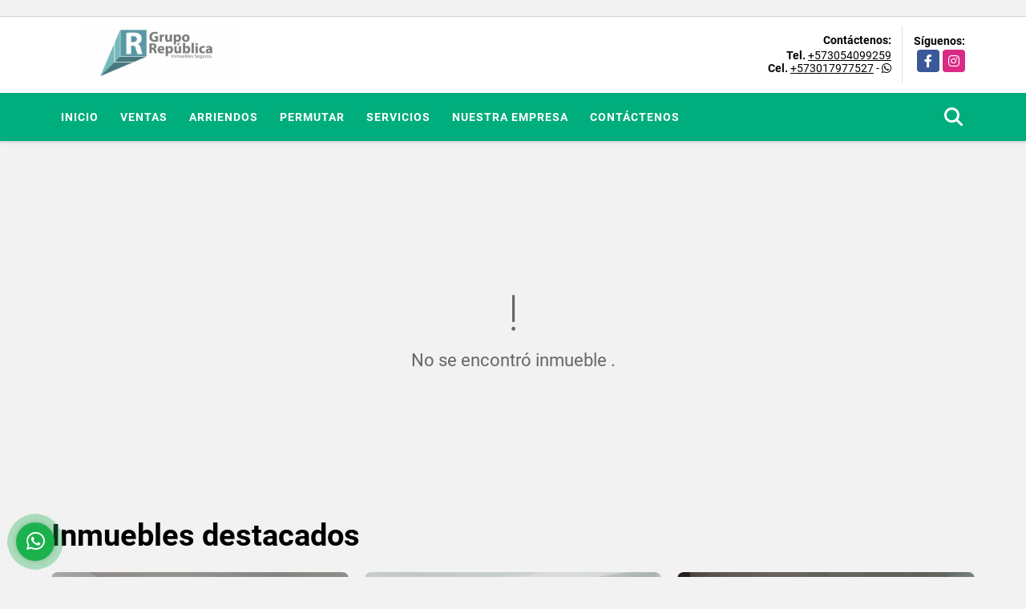

--- FILE ---
content_type: text/html; charset=UTF-8
request_url: https://gruporepublica.com.co/apartamento-arriendo-puerta-del-sol-manizales/7360821
body_size: 9624
content:
<!DOCTYPE html>
<html lang="es">
    <head>
        <meta charset="utf-8">
        <meta name="viewport" content="width=device-width, initial-scale=1.0, user-scalable=no">
        <meta name="author" content="Wasi.co">
        <meta name="description" content="&amp;iexcl;ARRENDAMOS APARTAMENTO CERCA DE D1 EN PUERTAS DEL SOL, MANIZALES!&amp;nbsp;  Detalles del Apartamento:    Ubicaci&amp;oacute;n: Puertas del Sol, Manizales  &amp;iex">
        <meta name="Keywords" content="Propiedades en venta Manizales Colombia. venta casas campestres  Manizales, casas en arriendo Manizales, Arrienda casa en Manizales, apartamento en venta  Manizales, Venta de casas  Manizales, Apartamentos en arriendo en Manizales, Inmobiliarias">
        <meta name="Language" content="Spanish">
        <meta name="Designer" content="www.wasi.co">
        <meta name="distribution" content="Global">
        <meta name="Robots" content="INDEX,FOLLOW">
        <meta name="csrf-token" content="dpKj7hC8yfNsXG3g1VIDVUzUI46dY59pyyN87rpg">

        <title>ARRIENDO APARTAMENTO PUERTAS DEL SOL MANIZALES | ARRIENDOS MANIZALES - $950.000 COP</title>

        <!-- og tags -->
        <meta property="og:description" content="&amp;iexcl;ARRENDAMOS APARTAMENTO CERCA DE D1 EN PUERTAS DEL SOL, MANIZALES!&amp;nbsp;  Detalles del Apartamento:    Ubicaci&amp;oacute;n: Puertas del Sol, Manizales  &amp;iex" />
        <meta property="og:title" content="ARRIENDO APARTAMENTO PUERTAS DEL SOL MANIZALES | ARRIENDOS MANIZALES - $950.000 COP" />
        <meta property="og:type" content="website" />
        <meta property="og:url" content="https://gruporepublica.com.co/apartamento-arriendo-puerta-del-sol-manizales/7360821" />
        <meta property="og:image" content="https://images.wasi.co/inmuebles/b15351320240321032255.jpeg" />
        <meta property="og:image:width" content="300" />
        <meta property="og:image:height" content="225" />
        <meta property="og:site_name" content="gruporepublica.com.co" />

        <!-- og tags google+ -->
        <meta itemprop="description" content="&amp;iexcl;ARRENDAMOS APARTAMENTO CERCA DE D1 EN PUERTAS DEL SOL, MANIZALES!&amp;nbsp;  Detalles del Apartamento:    Ubicaci&amp;oacute;n: Puertas del Sol, Manizales  &amp;iex">

        <!-- og tags twitter-->
        <meta name="twitter:card" value="&amp;iexcl;ARRENDAMOS APARTAMENTO CERCA DE D1 EN PUERTAS DEL SOL, MANIZALES!&amp;nbsp;  Detalles del Apartamento:    Ubicaci&amp;oacute;n: Puertas del Sol, Manizales  &amp;iex">

                    <link href="https://images.wasi.co/inmuebles/b15351320240321032255.jpeg" rel="image_src"/>
        
        <link rel="shortcut icon" href="https://images.wasi.co/empresas/f20170826122925.png" />
        <!-- ------------ Main Style ------------ -->
                    <link href="https://gruporepublica.com.co/css/v1/pro28/style.min.css?v11768940064" async rel="stylesheet" type="text/css"/>
            <link href="https://gruporepublica.com.co/css/v1/pro28/fonts.min.css?v11768940064" async rel="stylesheet" type="text/css"/>
                                          <link href="https://gruporepublica.com.co/css/v1/pro28/skins/acidgreen.min.css?v11768940064" async rel="stylesheet" type="text/css"/>
                                          <!--skin colors-->
        <!--<link href="css/skin/{color}.min.css" rel="stylesheet" type="text/css"/>-->
        <!--<link rel="stylesheet" href="https://cdn.jsdelivr.net/npm/bootstrap-select@1.14.0-beta3/dist/css/bootstrap-select.min.css">-->

                                    <!-- Google tag (gtag.js) -->
<script async src="https://www.googletagmanager.com/gtag/js?id=G-FHQVSBLF24"></script>
<script>
  window.dataLayer = window.dataLayer || [];
  function gtag(){dataLayer.push(arguments);}
  gtag('js', new Date());

  gtag('config', 'G-FHQVSBLF24');
</script>
                        <script src="https://www.google.com/recaptcha/api.js?hl=es" async defer></script>
    </head>
    <body>
            <section id="gLang" >
    <div class="googleLang auto_margin" >
        <div id="google_translate_element"></div>
    </div>
</section>
<header>
    <div class="container-fluid">
        <div class="areaHeader auto_margin">
            <div class="row">
                <div class="col-lg-3 col-md-4">
                    <div class="logo">
                        <a href="https://gruporepublica.com.co"><img src="https://images.wasi.co/empresas/b20170826122924.png"  data-2x="https://images.wasi.co/empresas/2xb20170826122924.png" onerror="this.src='https://images.wasi.co/empresas/b20170826122924.png'" title="Logo empresa"
                                                                    class="img-retina center-block" alt="casas en venta manizales inmobiliaria en manizales vivienda nueva y usada arriendo de apartamentos finca raiz colombia">
                        </a>
                    </div>
                </div>
                <div class="col-lg-9 col-md-8">
                    <div class="info_top">
                        <div class="contactTop">
                            <div class="layout">
                                <div class="phone">
                                    <strong>Contáctenos:</strong>
                                                                            <span><strong>Tel. </strong> <a href="tel:+573054099259">+573054099259</a></span>
                                                                                                                <span><strong>Cel. </strong><a href="tel:+573017977527">+573017977527</a> - <i class="fab fa-whatsapp"></i></span>
                                                                    </div>
                            </div>
                        </div>
                                                <div class="redesTop">
                            <div class="layout">
                                <div>Síguenos:</div>
                                <ul class="follow">
                                                                            <li><a href="https://www.facebook.com/gruporepublicainmobiliaria" target="_blank" data-follow="facebook" title="facebook"><span>Facebook</span></a></li>
                                                                                                                                                    <li><a href="https://instagram.com/gruporepublicamanizales" target="_blank" data-follow="instagram" title="instagram"><span>Instagram</span></a></li>
                                                                                                                                                                                </ul>
                            </div>
                        </div>
                                            </div>
                </div>
            </div>
        </div>
    </div>
</header>
<nav>
    <div class="topMenu">
        <div class="flat-mega-menu auto_margin">
            <ul id="idrop" class="mcollapse changer">
                <li><a href="https://gruporepublica.com.co" >Inicio</a></li>
                                                                    <li><a href="https://gruporepublica.com.co/s/ventas">Ventas</a>
                        <ul class="drop-down one-column hover-fade">
                                                                                                <li><a href="https://gruporepublica.com.co/s/apartaestudio/ventas?id_property_type=14&amp;business_type%5B0%5D=for_sale">Apartaestudio (53)</a></li>
                                                                                                                                <li><a href="https://gruporepublica.com.co/s/apartamento/ventas?id_property_type=2&amp;business_type%5B0%5D=for_sale">Apartamento (468)</a></li>
                                                                                                                                <li><a href="https://gruporepublica.com.co/s/bodega/ventas?id_property_type=8&amp;business_type%5B0%5D=for_sale">Bodega (9)</a></li>
                                                                                                                                                                                            <li><a href="https://gruporepublica.com.co/s/cabana/ventas?id_property_type=28&amp;business_type%5B0%5D=for_sale">Cabaña (1)</a></li>
                                                                                                                                                                                            <li><a href="https://gruporepublica.com.co/s/casa/ventas?id_property_type=1&amp;business_type%5B0%5D=for_sale">Casa (473)</a></li>
                                                                                                                                <li><a href="https://gruporepublica.com.co/s/casa-campestre/ventas?id_property_type=11&amp;business_type%5B0%5D=for_sale">Casa Campestre (75)</a></li>
                                                                                                                                                                                                                                                                                                                                                                                <li><a href="https://gruporepublica.com.co/s/consultorio/ventas?id_property_type=15&amp;business_type%5B0%5D=for_sale">Consultorio (6)</a></li>
                                                                                                                                                                                            <li><a href="https://gruporepublica.com.co/s/edificio/ventas?id_property_type=16&amp;business_type%5B0%5D=for_sale">Edificio (14)</a></li>
                                                                                                                                <li><a href="https://gruporepublica.com.co/s/finca/ventas?id_property_type=7&amp;business_type%5B0%5D=for_sale">Finca (32)</a></li>
                                                                                                                                <li><a href="https://gruporepublica.com.co/s/finca-hoteles/ventas?id_property_type=13&amp;business_type%5B0%5D=for_sale">Finca - Hoteles (1)</a></li>
                                                                                                                                                                                                                                                                                                                    <li><a href="https://gruporepublica.com.co/s/hoteles/ventas?id_property_type=12&amp;business_type%5B0%5D=for_sale">Hoteles (1)</a></li>
                                                                                                                                                                                            <li><a href="https://gruporepublica.com.co/s/local/ventas?id_property_type=3&amp;business_type%5B0%5D=for_sale">Local (46)</a></li>
                                                                                                                                <li><a href="https://gruporepublica.com.co/s/lote-terreno/ventas?id_property_type=5&amp;business_type%5B0%5D=for_sale">Lote / Terreno (102)</a></li>
                                                                                                                                                                                                                                                                                                                    <li><a href="https://gruporepublica.com.co/s/oficina/ventas?id_property_type=4&amp;business_type%5B0%5D=for_sale">Oficina (9)</a></li>
                                                                                                                                <li><a href="https://gruporepublica.com.co/s/penthouse/ventas?id_property_type=21&amp;business_type%5B0%5D=for_sale">Penthouse (2)</a></li>
                                                                                                                                                                                                                                                                        </ul>
                    </li>
                                                                                    <li><a href="https://gruporepublica.com.co/s/arriendos">Arriendos</a>
                        <ul class="drop-down one-column hover-fade">
                                                                                                <li><a href="https://gruporepublica.com.co/s/apartaestudio/arriendos?id_property_type=14&amp;business_type%5B0%5D=for_rent">Apartaestudio (48)</a></li>
                                                                                                                                <li><a href="https://gruporepublica.com.co/s/apartamento/arriendos?id_property_type=2&amp;business_type%5B0%5D=for_rent">Apartamento (71)</a></li>
                                                                                                                                <li><a href="https://gruporepublica.com.co/s/bodega/arriendos?id_property_type=8&amp;business_type%5B0%5D=for_rent">Bodega (17)</a></li>
                                                                                                                                                                                                                                                                                                                    <li><a href="https://gruporepublica.com.co/s/casa/arriendos?id_property_type=1&amp;business_type%5B0%5D=for_rent">Casa (27)</a></li>
                                                                                                                                <li><a href="https://gruporepublica.com.co/s/casa-campestre/arriendos?id_property_type=11&amp;business_type%5B0%5D=for_rent">Casa Campestre (8)</a></li>
                                                                                                                                                                                                                                                                                                                                                                                <li><a href="https://gruporepublica.com.co/s/consultorio/arriendos?id_property_type=15&amp;business_type%5B0%5D=for_rent">Consultorio (9)</a></li>
                                                                                                                                                                                            <li><a href="https://gruporepublica.com.co/s/edificio/arriendos?id_property_type=16&amp;business_type%5B0%5D=for_rent">Edificio (2)</a></li>
                                                                                                                                                                                                                                                                                                                                                                                                                                                                                                                                                                    <li><a href="https://gruporepublica.com.co/s/local/arriendos?id_property_type=3&amp;business_type%5B0%5D=for_rent">Local (204)</a></li>
                                                                                                                                <li><a href="https://gruporepublica.com.co/s/lote-terreno/arriendos?id_property_type=5&amp;business_type%5B0%5D=for_rent">Lote / Terreno (1)</a></li>
                                                                                                                                                                                                                                                                                                                    <li><a href="https://gruporepublica.com.co/s/oficina/arriendos?id_property_type=4&amp;business_type%5B0%5D=for_rent">Oficina (62)</a></li>
                                                                                                                                                                                                                                                                                                                                    </ul>
                    </li>
                                                                                    <li><a href="https://gruporepublica.com.co/s/permutar">Permutar</a>
                        <ul class="drop-down one-column hover-fade">
                                                                                                                                                                                                                                                                                                                                                                                                                                                                        <li><a href="https://gruporepublica.com.co/s/casa/permutar?id_property_type=1&amp;business_type%5B0%5D=for_transfer">Casa (2)</a></li>
                                                                                                                                                                                                                                                                                                                                                                                                                                                                                                                                                                                                                                                                                                                                                                                                                                                                                                                                                                                                                                                                                                                                <li><a href="https://gruporepublica.com.co/s/lote-terreno/permutar?id_property_type=5&amp;business_type%5B0%5D=for_transfer">Lote / Terreno (1)</a></li>
                                                                                                                                                                                                                                                                                                                                                                                                                                                                                                                                                                                    </ul>
                    </li>
                                                                    <li><a href="https://gruporepublica.com.co/main-servicios.htm" >Servicios</a></li>
                                                                                                                                    <li><a href="https://gruporepublica.com.co/main-contenido-cat-2.htm" >Nuestra Empresa</a></li>
                                                <li><a href="https://gruporepublica.com.co/main-contactenos.htm" >Contáctenos</a></li>
                <li class="search-bar hidden-md-down"><i class="fa fa-search"></i>
                    <ul class="drop-down" style="display: none;">
                        <form method="GET" action="https://gruporepublica.com.co/s" accept-charset="UTF-8" onSubmit="$(&#039;input[type=&quot;submit&quot;]&#039;).attr(&quot;disabled&quot;,&quot;disabled&quot;);">
                        <table>
                            <tbody>
                            <tr>
                                <td><input type="text" id="matchLabel" placeholder="Buscar en el sitio" value="" name="match"></td>
                                <td><input class="btn" type="submit" value="Buscar"></td>
                            </tr>
                            </tbody>
                        </table>
                        </form>
                    </ul>
                </li>
            </ul>
        </div>
    </div>
</nav>
<div id="mobile" style="position: relative;">
    <div class="mobile_search hidden-lg-up">
        <a href="#" class="show_hide"><i class="fas fa-search"></i></a>
    </div>
</div>
<!--mobile search-->
<div class="slidingSearch">
    <div class="input-group">
        <form method="GET" action="https://gruporepublica.com.co/s" accept-charset="UTF-8" onSubmit="$(&#039;input[type=&quot;submit&quot;]&#039;).attr(&quot;disabled&quot;,&quot;disabled&quot;);">
        <table>
            <tbody>
            <tr>
                <td><input type="text" class="form-control" aria-label="" placeholder="Buscar por:" name="match" value=""></td>
                <td><input class="btn" type="submit" value="Buscar"></td>
            </tr>
            </tbody>
        </table>
        </form>
    </div>
</div>
                <section>
            <div class="area-content ">
                <!-- mensage-->
                <div class="msg_empty">
                    <div class="text">
                        <i class="far fa-exclamation"></i>
                        <p> No se encontró inmueble .</p>
                    </div>
                </div>
                <!-- end mensage-->
                <section>
        <div class="container-fluid">
            <div class="areaDestacados auto_margin pt-lg-1 pt-md-0 pt-5">
                <h2>Inmuebles <strong>destacados</strong></h2>
                <div class="list-properties">
                    <div class="row">
                                                    <div class="col-lg-4 col-md-6 mt-2 mb-2">
                                <div class="item border-0 shadow-none">
        <figure>
        <a href="https://gruporepublica.com.co/apartamento-arriendo-alto-del-perro-manizales/7169879" class="fill_B">
            <img data-sizes="auto" data-src="https://image.wasi.co/[base64]" class="fill-box" alt="arriendo apartamento alto del perro manizales arriendos manizales">
        </a>
        <div class="shape_img"></div>
    </figure>
    <div class="body">
        <span class="tag1">APARTAMENTO</span> <span class="tag2">
            ARRIENDO
        </span>
        <h2><a href="https://gruporepublica.com.co/apartamento-arriendo-alto-del-perro-manizales/7169879" class="t8-title">ARRIENDO APARTAMENTO ALTO DEL PERRO MANIZALES | ARRIENDOS MANIZALES</a></h2>
        <div class="ubicacion  t8-title">Colombia</div>
        <div class="info_details">
            <div class="row">
                <div class="col-3">
                    <span class="dt1">2</span>
                    <span class="dt2 t8-title"> Habitaciones</span>
                </div>
                <div class="col-3">
                    <span class="dt1">1</span>
                    <span class="dt2 t8-title text-truncate"> Baño</span>
                </div>
                <div class="col-3">
                    <span class="dt1">0</span>
                    <span class="dt2 text-truncate"> Garaje</span>
                </div>
                                <div class="col-3">
                    <span class="dt1">62</span>
                    <span class="dt2 t8-title"> Área m<sup>2</sup> </span>
                </div>
                            </div>
        </div>
        <div class="areaPrecio">
            <div class="row">
                                                                                                <div class="col-2"></div>
                        <div class="col-9 text-right">
                            Arriendo
                            <p class=" text-truncate">$1.500.000 <small>COP</small></p>
                        </div>
                                                </div>
        </div>
    </div>
</div>
                            </div>
                                                    <div class="col-lg-4 col-md-6 mt-2 mb-2">
                                <div class="item border-0 shadow-none">
        <figure>
        <a href="https://gruporepublica.com.co/apartaestudio-arriendo-palermo-manizales/7169788" class="fill_B">
            <img data-sizes="auto" data-src="https://image.wasi.co/[base64]" class="fill-box" alt="arriendo apartaestudio palermo manizales arriendos en manizales">
        </a>
        <div class="shape_img"></div>
    </figure>
    <div class="body">
        <span class="tag1">APARTAESTUDIO</span> <span class="tag2">
            ARRIENDO
        </span>
        <h2><a href="https://gruporepublica.com.co/apartaestudio-arriendo-palermo-manizales/7169788" class="t8-title">ARRIENDO APARTAESTUDIO PALERMO MANIZALES | ARRIENDOS EN MANIZALES</a></h2>
        <div class="ubicacion  t8-title">Colombia</div>
        <div class="info_details">
            <div class="row">
                <div class="col-3">
                    <span class="dt1">1</span>
                    <span class="dt2 t8-title"> Habitaciones</span>
                </div>
                <div class="col-3">
                    <span class="dt1">1</span>
                    <span class="dt2 t8-title text-truncate"> Baño</span>
                </div>
                <div class="col-3">
                    <span class="dt1">0</span>
                    <span class="dt2 text-truncate"> Garaje</span>
                </div>
                                <div class="col-3">
                    <span class="dt1">29</span>
                    <span class="dt2 t8-title"> Área m<sup>2</sup> </span>
                </div>
                            </div>
        </div>
        <div class="areaPrecio">
            <div class="row">
                                                                                                <div class="col-2"></div>
                        <div class="col-9 text-right">
                            Arriendo
                            <p class=" text-truncate">$900.000 <small>COP</small></p>
                        </div>
                                                </div>
        </div>
    </div>
</div>
                            </div>
                                                    <div class="col-lg-4 col-md-6 mt-2 mb-2">
                                <div class="item border-0 shadow-none">
        <figure>
        <a href="https://gruporepublica.com.co/apartamento-arriendo-chipre-manizales/9623649" class="fill_B">
            <img data-sizes="auto" data-src="https://image.wasi.co/[base64]" class="fill-box" alt="arriendo apartamento en chipre manizales arriendos manizales">
        </a>
        <div class="shape_img"></div>
    </figure>
    <div class="body">
        <span class="tag1">APARTAMENTO</span> <span class="tag2">
            ARRIENDO
        </span>
        <h2><a href="https://gruporepublica.com.co/apartamento-arriendo-chipre-manizales/9623649" class="t8-title">ARRIENDO APARTAMENTO EN CHIPRE MANIZALES | ARRIENDOS MANIZALES</a></h2>
        <div class="ubicacion  t8-title">Colombia</div>
        <div class="info_details">
            <div class="row">
                <div class="col-3">
                    <span class="dt1">2</span>
                    <span class="dt2 t8-title"> Habitaciones</span>
                </div>
                <div class="col-3">
                    <span class="dt1">2</span>
                    <span class="dt2 t8-title text-truncate"> Baños</span>
                </div>
                <div class="col-3">
                    <span class="dt1">1</span>
                    <span class="dt2 text-truncate"> Garaje</span>
                </div>
                                <div class="col-3">
                    <span class="dt1">45</span>
                    <span class="dt2 t8-title"> Área m<sup>2</sup> </span>
                </div>
                            </div>
        </div>
        <div class="areaPrecio">
            <div class="row">
                                                                                                <div class="col-2"></div>
                        <div class="col-9 text-right">
                            Arriendo
                            <p class=" text-truncate">$1.350.000 <small>COP</small></p>
                        </div>
                                                </div>
        </div>
    </div>
</div>
                            </div>
                                                    <div class="col-lg-4 col-md-6 mt-2 mb-2">
                                <div class="item border-0 shadow-none">
        <figure>
        <a href="https://gruporepublica.com.co/apartamento-venta-palermo-manizales/7614202" class="fill_B">
            <img data-sizes="auto" data-src="https://image.wasi.co/[base64]" class="fill-box" alt="venta apartamento palermo manizales terraza aptos en manizales">
        </a>
        <div class="shape_img"></div>
    </figure>
    <div class="body">
        <span class="tag1">APARTAMENTO</span> <span class="tag2">
            VENTA
        </span>
        <h2><a href="https://gruporepublica.com.co/apartamento-venta-palermo-manizales/7614202" class="t8-title">VENTA APARTAMENTO PALERMO MANIZALES TERRAZA | APTOS EN MANIZALES</a></h2>
        <div class="ubicacion  t8-title">Colombia</div>
        <div class="info_details">
            <div class="row">
                <div class="col-3">
                    <span class="dt1">3</span>
                    <span class="dt2 t8-title"> Habitaciones</span>
                </div>
                <div class="col-3">
                    <span class="dt1">2</span>
                    <span class="dt2 t8-title text-truncate"> Baños</span>
                </div>
                <div class="col-3">
                    <span class="dt1">1</span>
                    <span class="dt2 text-truncate"> Garaje</span>
                </div>
                                <div class="col-3">
                    <span class="dt1">110</span>
                    <span class="dt2 t8-title"> Área m<sup>2</sup> </span>
                </div>
                            </div>
        </div>
        <div class="areaPrecio">
            <div class="row">
                                                                            <div class="col-2"></div>
                        <div class="col-9 text-right">
                            Venta
                            <p class=" text-truncate">$360.000.000 <small>COP</small></p>
                        </div>
                                                                    </div>
        </div>
    </div>
</div>
                            </div>
                                                    <div class="col-lg-4 col-md-6 mt-2 mb-2">
                                <div class="item border-0 shadow-none">
        <figure>
        <a href="https://gruporepublica.com.co/apartaestudio-venta-milan-manizales/7153620" class="fill_B">
            <img data-sizes="auto" data-src="https://image.wasi.co/[base64]" class="fill-box" alt="venta apartamento milan manizales mejores apartamentos manizales">
        </a>
        <div class="shape_img"></div>
    </figure>
    <div class="body">
        <span class="tag1">APARTAESTUDIO</span> <span class="tag2">
            VENTA
        </span>
        <h2><a href="https://gruporepublica.com.co/apartaestudio-venta-milan-manizales/7153620" class="t8-title">VENTA APARTAMENTO MILÁN MANIZALES | MEJORES APARTAMENTOS MANIZALES</a></h2>
        <div class="ubicacion  t8-title">Colombia</div>
        <div class="info_details">
            <div class="row">
                <div class="col-3">
                    <span class="dt1">3</span>
                    <span class="dt2 t8-title"> Habitaciones</span>
                </div>
                <div class="col-3">
                    <span class="dt1">2</span>
                    <span class="dt2 t8-title text-truncate"> Baños</span>
                </div>
                <div class="col-3">
                    <span class="dt1">2</span>
                    <span class="dt2 text-truncate"> Garaje</span>
                </div>
                                <div class="col-3">
                    <span class="dt1">108</span>
                    <span class="dt2 t8-title"> Área m<sup>2</sup> </span>
                </div>
                            </div>
        </div>
        <div class="areaPrecio">
            <div class="row">
                                                                            <div class="col-2"></div>
                        <div class="col-9 text-right">
                            Venta
                            <p class=" text-truncate">$580.000.000 <small>COP</small></p>
                        </div>
                                                                    </div>
        </div>
    </div>
</div>
                            </div>
                                                    <div class="col-lg-4 col-md-6 mt-2 mb-2">
                                <div class="item border-0 shadow-none">
        <figure>
        <a href="https://gruporepublica.com.co/casa-venta-la-sultana-manizales/9538243" class="fill_B">
            <img data-sizes="auto" data-src="https://image.wasi.co/[base64]" class="fill-box" alt="casa en venta en la sultana manizales venta casa">
        </a>
        <div class="shape_img"></div>
    </figure>
    <div class="body">
        <span class="tag1">CASA</span> <span class="tag2">
            VENTA
        </span>
        <h2><a href="https://gruporepublica.com.co/casa-venta-la-sultana-manizales/9538243" class="t8-title">CASA EN VENTA EN LA SULTANA MANIZALES | VENTA CASA</a></h2>
        <div class="ubicacion  t8-title">Colombia</div>
        <div class="info_details">
            <div class="row">
                <div class="col-3">
                    <span class="dt1">5</span>
                    <span class="dt2 t8-title"> Habitaciones</span>
                </div>
                <div class="col-3">
                    <span class="dt1">1</span>
                    <span class="dt2 t8-title text-truncate"> Baño</span>
                </div>
                <div class="col-3">
                    <span class="dt1">0</span>
                    <span class="dt2 text-truncate"> Garaje</span>
                </div>
                                <div class="col-3">
                    <span class="dt1">104.40</span>
                    <span class="dt2 t8-title"> Área m<sup>2</sup> </span>
                </div>
                            </div>
        </div>
        <div class="areaPrecio">
            <div class="row">
                                                                            <div class="col-2"></div>
                        <div class="col-9 text-right">
                            Venta
                            <p class=" text-truncate">$420.000.000 <small>COP</small></p>
                        </div>
                                                                    </div>
        </div>
    </div>
</div>
                            </div>
                                                    <div class="col-lg-4 col-md-6 mt-2 mb-2">
                                <div class="item border-0 shadow-none">
        <figure>
        <a href="https://gruporepublica.com.co/local-arriendo-palermo-manizales/7169981" class="fill_B">
            <img data-sizes="auto" data-src="https://image.wasi.co/[base64]" class="fill-box" alt="arriendo local en palermo manizales locales para arrendar">
        </a>
        <div class="shape_img"></div>
    </figure>
    <div class="body">
        <span class="tag1">LOCAL</span> <span class="tag2">
            ARRIENDO
        </span>
        <h2><a href="https://gruporepublica.com.co/local-arriendo-palermo-manizales/7169981" class="t8-title">ARRIENDO LOCAL EN PALERMO MANIZALES | LOCALES PARA ARRENDAR </a></h2>
        <div class="ubicacion  t8-title">Colombia</div>
        <div class="info_details">
            <div class="row">
                <div class="col-3">
                    <span class="dt1">0</span>
                    <span class="dt2 t8-title"> Habitaciones</span>
                </div>
                <div class="col-3">
                    <span class="dt1">0</span>
                    <span class="dt2 t8-title text-truncate"> Baños</span>
                </div>
                <div class="col-3">
                    <span class="dt1">0</span>
                    <span class="dt2 text-truncate"> Garaje</span>
                </div>
                                <div class="col-3">
                    <span class="dt1">29</span>
                    <span class="dt2 t8-title"> Área m<sup>2</sup> </span>
                </div>
                            </div>
        </div>
        <div class="areaPrecio">
            <div class="row">
                                                                                                <div class="col-2"></div>
                        <div class="col-9 text-right">
                            Arriendo
                            <p class=" text-truncate">$1.100.000 <small>COP</small></p>
                        </div>
                                                </div>
        </div>
    </div>
</div>
                            </div>
                                                    <div class="col-lg-4 col-md-6 mt-2 mb-2">
                                <div class="item border-0 shadow-none">
        <figure>
        <a href="https://gruporepublica.com.co/casa-venta-palonegro-manizales/9580805" class="fill_B">
            <img data-sizes="auto" data-src="https://image.wasi.co/[base64]" class="fill-box" alt="casa en venta en palonegro manizales venta casa">
        </a>
        <div class="shape_img"></div>
    </figure>
    <div class="body">
        <span class="tag1">CASA</span> <span class="tag2">
            VENTA
        </span>
        <h2><a href="https://gruporepublica.com.co/casa-venta-palonegro-manizales/9580805" class="t8-title">CASA EN VENTA EN PALONEGRO MANIZALES | VENTA CASA</a></h2>
        <div class="ubicacion  t8-title">Colombia</div>
        <div class="info_details">
            <div class="row">
                <div class="col-3">
                    <span class="dt1">3</span>
                    <span class="dt2 t8-title"> Habitaciones</span>
                </div>
                <div class="col-3">
                    <span class="dt1">3</span>
                    <span class="dt2 t8-title text-truncate"> Baños</span>
                </div>
                <div class="col-3">
                    <span class="dt1">0</span>
                    <span class="dt2 text-truncate"> Garaje</span>
                </div>
                                <div class="col-3">
                    <span class="dt1">120</span>
                    <span class="dt2 t8-title"> Área m<sup>2</sup> </span>
                </div>
                            </div>
        </div>
        <div class="areaPrecio">
            <div class="row">
                                                                            <div class="col-2"></div>
                        <div class="col-9 text-right">
                            Venta
                            <p class=" text-truncate">$520.000.000 <small>COP</small></p>
                        </div>
                                                                    </div>
        </div>
    </div>
</div>
                            </div>
                                                    <div class="col-lg-4 col-md-6 mt-2 mb-2">
                                <div class="item border-0 shadow-none">
        <figure>
        <a href="https://gruporepublica.com.co/finca-venta-santagueda-palestina/7252912" class="fill_B">
            <img data-sizes="auto" data-src="https://image.wasi.co/[base64]" class="fill-box" alt="venta finca campestre santagueda palestina casa de campo">
        </a>
        <div class="shape_img"></div>
    </figure>
    <div class="body">
        <span class="tag1">FINCA</span> <span class="tag2">
            VENTA
        </span>
        <h2><a href="https://gruporepublica.com.co/finca-venta-santagueda-palestina/7252912" class="t8-title">VENTA FINCA CAMPESTRE SANTÁGUEDA PALESTINA | CASA DE CAMPO</a></h2>
        <div class="ubicacion  t8-title">Colombia</div>
        <div class="info_details">
            <div class="row">
                <div class="col-3">
                    <span class="dt1">5</span>
                    <span class="dt2 t8-title"> Habitaciones</span>
                </div>
                <div class="col-3">
                    <span class="dt1">2</span>
                    <span class="dt2 t8-title text-truncate"> Baños</span>
                </div>
                <div class="col-3">
                    <span class="dt1">6</span>
                    <span class="dt2 text-truncate"> Garaje</span>
                </div>
                                <div class="col-3">
                    <span class="dt1">350</span>
                    <span class="dt2 t8-title"> Área m<sup>2</sup> </span>
                </div>
                            </div>
        </div>
        <div class="areaPrecio">
            <div class="row">
                                                                            <div class="col-2"></div>
                        <div class="col-9 text-right">
                            Venta
                            <p class=" text-truncate">$1.100.000.000 <small>COP</small></p>
                        </div>
                                                                    </div>
        </div>
    </div>
</div>
                            </div>
                                                    <div class="col-lg-4 col-md-6 mt-2 mb-2">
                                <div class="item border-0 shadow-none">
            <div class="areaTags">
                            <span class="tag-estado" data-color="#583b3b">Excelente ubicación </span>
                                </div>
        <figure>
        <a href="https://gruporepublica.com.co/apartamento-arriendo-centenario-manizales/5059218" class="fill_B">
            <img data-sizes="auto" data-src="https://image.wasi.co/[base64]" class="fill-box" alt="arriendo apartamento en centenario manizales arriendos manizales">
        </a>
        <div class="shape_img"></div>
    </figure>
    <div class="body">
        <span class="tag1">APARTAMENTO</span> <span class="tag2">
            ARRIENDO
        </span>
        <h2><a href="https://gruporepublica.com.co/apartamento-arriendo-centenario-manizales/5059218" class="t8-title">ARRIENDO APARTAMENTO EN CENTENARIO, MANIZALES | ARRIENDOS MANIZALES</a></h2>
        <div class="ubicacion  t8-title">Colombia</div>
        <div class="info_details">
            <div class="row">
                <div class="col-3">
                    <span class="dt1">2</span>
                    <span class="dt2 t8-title"> Habitaciones</span>
                </div>
                <div class="col-3">
                    <span class="dt1">2</span>
                    <span class="dt2 t8-title text-truncate"> Baños</span>
                </div>
                <div class="col-3">
                    <span class="dt1">0</span>
                    <span class="dt2 text-truncate"> Garaje</span>
                </div>
                                <div class="col-3">
                    <span class="dt1">65</span>
                    <span class="dt2 t8-title"> Área m<sup>2</sup> </span>
                </div>
                            </div>
        </div>
        <div class="areaPrecio">
            <div class="row">
                                                                                                <div class="col-2"></div>
                        <div class="col-9 text-right">
                            Arriendo
                            <p class=" text-truncate">$1.200.000 <small>COP</small></p>
                        </div>
                                                </div>
        </div>
    </div>
</div>
                            </div>
                                            </div>
                </div>
            </div>
        </div>
    </section>
            </div>
        </section>
        </div>
        <footer id="footer_app">
    <div class="bg-city">
        <div class="container-fluid">
            <div class="areaFooter auto_margin">
                <div class="row">
                                            <div class="col-lg-4">
                            <div class="content">
                                                                    <h4>QUIÉNES SOMOS</h4>
                                    <p>Inmobiliaria en Manizales con 10 años de experiencia en la administración y venta de propiedades. Especializados en el proceso de ventas y arrendamientos de bienes inmuebles urbanos y rurales. Te invitamos a hacer parte de esta experiencia. </p>
                                                                                                    <p class="height_5"></p>
                                    <div class="fb-page" data-href="https://www.facebook.com/gruporepublicainmobiliaria/" data-tabs="timeline" data-height="70" data-small-header="true" data-adapt-container-width="true" data-hide-cover="false" data-show-facepile="true"><blockquote cite="https://www.facebook.com/gruporepublicainmobiliaria" class="fb-xfbml-parse-ignore"><a href="https://www.facebook.com/gruporepublicainmobiliaria/"></a></blockquote></div>
                                                            </div>
                        </div>
                                        <div class="col-lg-3">
                        <div class="content">
                            <h4>UBICACIÓN Y CONTACTO</h4>
                            <address>
                                <strong>UBICACIÓN</strong> <br>
                                Sede en el  Cable Área Administrativa:  
Calle 62 No. 23 - 61 
Edificio Torre Plaza 62 Of. 305 
Sede  Sala de Negocios Ventas: 
Calle 62 No. 23-61 Ed. Torre Plaza 62  Of. 802<br>
                                <b>Manizales - Caldas - Colombia</b>
                            </address>
                                                            <p>
                                    <strong>MÓVIL</strong> <br>
                                    <a href="tel:+573017977527">+573017977527</a>
                                </p>
                                                                                        <p>
                                    <strong>TELÉFONO</strong> <br>
                                    <a href="tel:+573054099259">+573054099259</a>
                                </p>
                                                        <p class="overflow">
                                <strong>EMAIL</strong> <br>
                                <a href="mailto:&#99;&#111;&#110;&#116;&#97;&#99;&#116;&#111;&#115;&#103;&#114;&#117;&#112;&#111;&#114;&#101;&#112;&#117;&#98;&#108;&#105;&#99;&#97;&#64;&#121;&#97;&#104;&#111;&#111;&#46;&#99;&#111;&#109;" class="notranslate">&#99;&#111;&#110;&#116;&#97;&#99;&#116;&#111;&#115;&#103;&#114;&#117;&#112;&#111;&#114;&#101;&#112;&#117;&#98;&#108;&#105;&#99;&#97;&#64;&#121;&#97;&#104;&#111;&#111;&#46;&#99;&#111;&#109;</a>
                            </p>
                                                            <ul class="follow">
                                                                            <li><a href="https://www.facebook.com/gruporepublicainmobiliaria" target="_blank" data-follow="facebook" title="facebook"><span>Facebook</span></a></li>
                                                                                                                                                    <li><a href="https://instagram.com/gruporepublicamanizales" target="_blank" data-follow="instagram" title="instagram"><span>Instagram</span></a></li>
                                                                                                                                                                                </ul>
                                                    </div>
                    </div>
                    <div class="col-lg-2">
                        <div class="content">
                            <h4>INFORMACIÓN</h4>
                            <ul class="f_links">
                                <li><a href="https://gruporepublica.com.co">Inicio</a></li>
                                                                                                                                    <li><a href="https://gruporepublica.com.co/s/ventas">Ventas</a>
                                                                                                                                                                    <li><a href="https://gruporepublica.com.co/s/arriendos">Arriendos</a>
                                                                                                                                    <li><a href="https://gruporepublica.com.co/main-servicios.htm">Servicios</a></li>
                                                                                                                                                                                                    <li><a href="https://gruporepublica.com.co/main-contenido-cat-2.htm">Nuestra Empresa</a></li>
                                                                <li><a href="https://gruporepublica.com.co/main-contactenos.htm">Contáctenos</a></li>
                                <li><a href="/main-contenido-cat-6.htm">Políticas de privacidad</a></li>
                            </ul>
                        </div>
                    </div>
                    <div class="col-lg-3">
                        <div class="content">
                            <div class="Oferte">
                                <i class="fal fa-home"></i>
                                <h5>Oferte su inmueble con nosotros</h5>
                                <!-- Button trigger modal -->
                                <a href="" data-toggle="modal" data-target="#modelId" class="btn btn-dark btn-shadow waves-effect"><strong>OFERTAR</strong></a>
                            </div>
                        </div>
                    </div>
                </div>
            </div>
        </div>
    </div>
</footer>
    <!--Whatsapp Widget-->
<div class="whatsApp_widget">
    <div class="box-chat webp">
        <div class="get-comment-close close-widget-top"><i class="far fa-times"></i></div>
        <div class="head">
            <div class="row">
                <div class="col-9">
                    <figure><img src="https://images.wasi.co/empresas/b20170826122924.png" alt="Grupo Republica Inmobiliaria"></figure>
                    <div class="empresa">
                        <span class="tt1">Grupo Republica Inmobiliaria</span>
                        <span class="tt2">Whatsapp</span>
                    </div>
                </div>
                <div class="col-3 text-right">
                    <i class="fab fa-whatsapp"></i>
                </div>
            </div>
        </div>
        <div class="body">
            <div class="tag-label">Hoy</div>
            <div class="welcome_text arrow_box">
                Hola, buen día. Cómo puedo ayudarle el día de hoy?
                <span id="msg-time"></span>
            </div>
            <p>&nbsp;</p>
        </div>
        <div class="foot">
            <div class="input-group">
                <textarea id="text_whatsapp" data-autoresize rows="1" class="form-control textarea_whatsapp" placeholder="Enviar mensaje"></textarea>
                <div class="input-group-append">
                    <span id="send_w" class="input-group-text" onClick="javascript: window.open('https://wa.me/573017977527?text=' + document.getElementById('text_whatsapp').value);"><i class="fas fa-paper-plane"></i></span>
                </div>
            </div>
        </div>
    </div>

    <div class="sonar-wrapper">
        <div class="sonar-emitter">
            <div class="sonar-wave"></div>
        </div>
    </div>

    <div id="get-comment-btn" class="btn-whatsapp">
        <a href="#?"> <i class="fab fa-whatsapp"></i></a>
    </div>
</div>
<!--end-->
    <section id="Bottom">
    <div class="areaBottom auto_margin">
        <div class="container-fluid">
            <div class="row">
                <div class="col-md-6 hidden-sm-down">
                    <div class="copy">
                        ©2026 <strong>gruporepublica.com.co</strong>, todos los derechos reservados.
                    </div>
                </div>
                                <div class="col-md-6">
                    <div class="by">
                        <span>Powered by:</span> <b>wasi.co</b>
                    </div>
                </div>
                            </div>
        </div>
    </div>
</section>

    <!-- Modal -->
<div id="modal_offer">
    <div class="modal fade" id="modelId" tabindex="-1" role="dialog" aria-labelledby="modelTitleId" aria-hidden="true">
        <div class="modal-dialog modal-sm" role="document">
            <div class="modal-content modal-ofertar" style="border-radius: 3px">
                <div class="modal-header">
                    <h5 class="modal-title" id="exampleModalCenterTitle">Ofertar</h5>
                    <button type="button" class="close" data-dismiss="modal" aria-label="Close">
                        <span aria-hidden="true">&times;</span>
                    </button>

                </div>
                <form-offer-property
                        city="482"
                        country="1"
                        region="10"
                />
            </div>
        </div>
    </div>
</div>    
                    <script defer>
                (function(i,s,o,g,r,a,m){i['GoogleAnalyticsObject']=r;i[r]=i[r]||function(){
                    (i[r].q=i[r].q||[]).push(arguments)},i[r].l=1*new Date();a=s.createElement(o),
                    m=s.getElementsByTagName(o)[0];a.async=1;a.src=g;m.parentNode.insertBefore(a,m)
                })(window,document,'script','//www.google-analytics.com/analytics.js','ga');


                ga('create', 'UA-106539428-1', 'auto');
                ga('send', 'pageview');
            </script>
                <script>
            var lang_locale = 'es';
            window.lang_custom = {"id_empresa":15351,"lang":"es","country_iso":"co","es":{"models\/business_type":{"actions":{"sale":"Vender","transfer":"Permutar"},"rent":"Arriendo|Arriendos","sale":"Venta|Ventas"},"models\/company":{"contact_us":"Cont\u00e1ctenos","my_company":"Nuestra Empresa"},"models\/location":{"region":{"label":"Departamento"},"city":{"label":"Ciudad"},"location":{"label":"Localidad"},"zone":{"label":"Zona \/ barrio"}},"models\/news":{"label":"Blog|Blog"},"models\/property":{"area":{"label":"\u00c1rea"},"availability":{"rented":"Arrendado"},"bedroom":"Habitaci\u00f3n|Habitaciones","floor":"Piso","garage":"Garaje","maintenance_fee":"Valor Administraci\u00f3n","property_condition":{"used":"Usado"}},"models\/property_feature":{"id":{"4":"Amoblado"}},"models\/property_type":{"id":{"2":"Apartamento|Apartamentos","3":"Local","5":"Lote \/ Terreno","7":"Finca","11":"Casa Campestre","14":"Apartaestudio|Apartaestudios","21":"Penthouse","25":"Piso","27":"Casa con renta","29":"Isla"}},"models\/service":{"label":"Servicio|Servicios"},"models\/user":{"label":"Agente|Agentes"}}};
        </script>
        <script>
            var city_label = 'Ciudad';
                                    var iso_country = '';
        </script>
        <!-- Global JS -->
        <script src="https://gruporepublica.com.co/js/v1/pro28/global.min.js?v11768940065"></script>
                  <script src="https://gruporepublica.com.co/js/app.js?v11768940065"></script>
                        <!--<script src="https://cdn.jsdelivr.net/npm/bootstrap-select@1.14.0-beta3/dist/js/bootstrap-select.min.js"></script>-->
                <script src="https://gruporepublica.com.co/js/lazyload.min.js?v11768940065" async></script>
                <script src="https://gruporepublica.com.co/js/webp.js?v11768940065" async></script>
                                <script defer type="text/javascript">
            var _paq = _paq || [];
            /* tracker methods like "setCustomDimension" should be called before "trackPageView" */
            _paq.push(['trackPageView']);
            _paq.push(['enableLinkTracking']);
            (function() {
                var u="//wasiz.com/";
                _paq.push(['setTrackerUrl', u+'piwik.php']);
                _paq.push(['setSiteId', '14421']);
                var d=document, g=d.createElement('script'), s=d.getElementsByTagName('script')[0];
                g.type='text/javascript'; g.async=true; g.defer=true; g.src=u+'piwik.js'; s.parentNode.insertBefore(g,s);
            })();
        </script>
                                <script>
            setTimeout(function() {
                var headID = document.getElementsByTagName("head")[0];
                var newScript = document.createElement('script');
                newScript.src = '//translate.google.com/translate_a/element.js?cb=googleTranslateElementInit';
                headID.appendChild(newScript);
            }, 2000);
        </script>
        <script>
            function googleTranslateElementInit() {
                new google.translate.TranslateElement({
                    pageLanguage: 'es',
                    includedLanguages: 'de,en,pt,ru,fr,fa,zh-CN,zh-TW,ar,it,es,nl',
                    layout: google.translate.TranslateElement.InlineLayout.SIMPLE
                }, 'google_translate_element');
            }
        </script>
                            <style>
                .whatsApp_widget {
                    right: auto !important;
                    left: 10px !important;
                }
                .whatsApp_widget .box-chat {
                    left: 10px !important;
                }
            </style>
                            <!-- Start of Smartsupp Live Chat script -->
<script type="text/javascript">
var _smartsupp = _smartsupp || {};
_smartsupp.key = 'f518bc8c12aad53718cabbbc77bdd03147afdff2';
window.smartsupp||(function(d) {
        var s,c,o=smartsupp=function(){ o._.push(arguments)};o._=[];
        s=d.getElementsByTagName('script')[0];c=d.createElement('script');
        c.type='text/javascript';c.charset='utf-8';c.async=true;
        c.src='//www.smartsuppchat.com/loader.js?';s.parentNode.insertBefore(c,s);
})(document);
</script>
<!-- Global Site Tag (gtag.js) - Google Analytics -->
<script async src="https://www.googletagmanager.com/gtag/js?id=UA-106539428-1"></script>
<script>
window.dataLayer = window.dataLayer || [];
function gtag(){dataLayer.push(arguments)};
gtag('js', new Date());
gtag('config', 'UA-106539428-1');
</script>
                    <script>
        new Vue({
            el: '#Description',
            mounted: function () {
                var customer={
                    first_name: '',
                    last_name: '',
                    email: '',
                    phone: '',
                };
                if(customer.first_name){
                    bus.$emit('contact-sent',{
                        email: customer.email,
                        phone: customer.phone,
                        first_name: customer.first_name,
                        last_name: customer.last_name
                    });
                }
            }
        });
    </script>
            <script>
        new Vue({
            el: '#footer_app',
        });
    </script>
            <script>
            (function(d, s, id) {
                var js, fjs = d.getElementsByTagName(s)[0];
                if (d.getElementById(id)) return;
                js = d.createElement(s); js.id = id;
                js.src = 'https://connect.facebook.net/es/sdk.js#xfbml=1&version=v3.2&autoLogAppEvents=1';
                fjs.parentNode.insertBefore(js, fjs);
            }(document, 'script', 'facebook-jssdk'));
        </script>
            <script>
            new Vue({
                el: '#modal_offer',
            });
        </script>
            <input type="text" id="trc" value="" disabled="disabled" style="display: none">
    </body>
</html>


--- FILE ---
content_type: text/css
request_url: https://gruporepublica.com.co/css/v1/pro28/skins/acidgreen.min.css?v11768940064
body_size: 800
content:
#topBar{background:#00ad7c}.flat-mega-menu .drop-down{border-bottom:4px solid #00ad7c}.flat-mega-menu ul .search-bar{background:#00ad7c}.flat-mega-menu .search-bar:hover{color:#00ad7c}.slicknav_menu ul ul li:before{background:#00ad7c}.fill_round{background-color:#00996d}.layout .homeSearch .head span.line,.slicknav_menu,.topMenu{background:#00ad7c}.layout .homeSearch .form-group .btn-custom{background:#00ad7c;border:1px solid #00ad7c}.list-properties .item figure .bar-option a{background:#00ad7c}.list-properties .item .body h2 a{color:#282828}.areaCat .item,.list-properties .item .body .tag1{background:#00ad7c}.areaCat .item:hover{background:#00c78e}.parallax-container{overflow:hidden;position:relative}.parallax-container .mask-alpha{background-color:rgba(0,173,124,.8)}.areaNovedades .head h3 span,.parallax-container .contenidos .text .btn-dark{color:#00ad7c}#Servicios{background:#00ad7c}.area-content blockquote{border-left:5px solid #00ad7c}.owl_propiedades .owl-next,.owl_propiedades .owl-prev{background-color:#00ad7c}.areaDetalle span.line{background:#00ad7c;display:block;height:1px;margin:3px 0 10px;width:20px}.areaDetalle p.ubicacion i{color:#00ad7c}.list-info-1a ul.list-li li:before,.list-info-2a ul li:before{background:#00ad7c}.right-aside{border:1px solid #00ad7c}.right-aside .head{background:#00ad7c}.right-aside .form .form-group .btn-light{background:#00ad7c;border:1px solid #007a57}.right-aside .form .form-group .btn-light:active,.right-aside .form .form-group .btn-light:hover{background:#00946a;border:1px solid #00ad7c}#Breadcrumb{border-bottom:1px solid #00ad7c}.blogList .item .btn-warning{background:#00ad7c;border:1px solid #00ad7c}.areaFooter .content ul.f_links li:before,.blog aside ul li:before{background:#00ad7c}.page-item.active .page-link{background-color:#00ad7c;border-color:#00ad7c}#Bottom{background:#00ad7c}footer{background:#282828}.areaFooter .content h4{border-bottom:3px solid #00ad7c}.mobile_search{background:#00ad7c}.modal-ofertar .btn-dark{background:#00ad7c!important;border:1px solid #00ad7c!important}.modal-ofertar .modal-title{color:#00ad7c!important}.Oferte{text-align:center}.Oferte i{color:#00ad7c;font-size:rem(60px)}.Oferte .btn-dark{background:#00ad7c;border:1px solid #00ad7c}.Oferte .btn-dark:hover{background:#00946a}.Oferte .btn-dark:active{border:1px solid #00946a}


--- FILE ---
content_type: text/plain
request_url: https://www.google-analytics.com/j/collect?v=1&_v=j102&a=1240186194&t=pageview&_s=1&dl=https%3A%2F%2Fgruporepublica.com.co%2Fapartamento-arriendo-puerta-del-sol-manizales%2F7360821&ul=en-us%40posix&dt=ARRIENDO%20APARTAMENTO%20PUERTAS%20DEL%20SOL%20MANIZALES%20%7C%20ARRIENDOS%20MANIZALES%20-%20%24950.000%20COP&sr=1280x720&vp=1280x720&_u=IEBAAEABAAAAACAAI~&jid=1764353605&gjid=1288050135&cid=1813483689.1769036896&tid=UA-106539428-1&_gid=213353489.1769036896&_r=1&_slc=1&z=1053998460
body_size: -452
content:
2,cG-LFRW7KZBZC